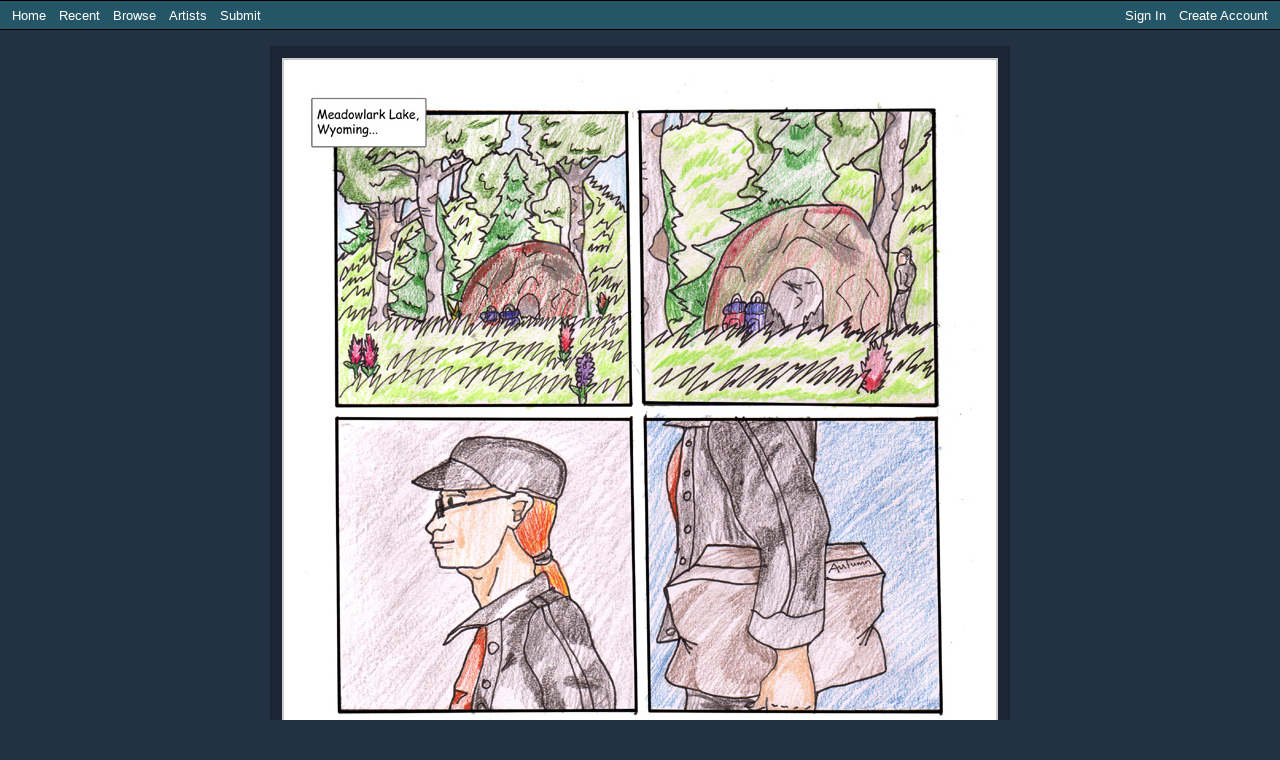

--- FILE ---
content_type: text/html; charset=utf-8
request_url: https://www.transfur.com/Users/Wrathofautumn/Submissions/6385
body_size: 70116
content:
<!DOCTYPE html>
<html>
<head>
    <title>Spirit Journey by Wrathofautumn - Transfur</title>
    <meta name="viewport" content="width=device-width,initial-scale=1,minimum-scale=1,maximum-scale=2" />
    <meta name="application-name" content="Transfur" />

    
    
        <link rel="stylesheet" href="https://cdnjs.cloudflare.com/ajax/libs/select2/4.0.13/css/select2.min.css" integrity="sha512-nMNlpuaDPrqlEls3IX/Q56H36qvBASwb3ipuo3MxeWbsQB1881ox0cRv7UPTgBlriqoynt35KjEwgGUeUXIPnw==" crossorigin="anonymous" />
    
    <link rel="stylesheet" href="/css/core.css" />
    <link rel="stylesheet" href="/css/narrow.css" />
    <link rel="stylesheet" href="/themes/raven/theme.css" />
    

    
    
    <meta name="description" content="Completion: 17/17! w00t! Two companions go out into the woods to complete an ancient ritual, only to get more than what they bargained for." />
    <meta property="og:type" content="website" />
    <meta property="og:url" content="http://www.transfur.com/Users/Wrathofautumn/Submissions/6385" />
    <meta property="og:title" content="Spirit Journey" />
    <meta property="og:image" content="http://www.transfur.com/Users/Wrathofautumn/Thumbnails/6153" />
    <meta property="og:description" content="Completion: 17/17! w00t! Two companions go out into the woods to complete an ancient ritual, only to get more than what they bargained for." />
    <meta property="og:site_name" content="Transfur" />


</head>
<body class="streamlinedPage">
    


<header class="page-header">
    
<div class="navigation">
    <div class="coreLinks">
        <ul>
            <li><a href="/">Home</a></li>
            <li><a href="/Recent">Recent</a></li>
            <li>
                <a href="#" class="menuHeader" aria-haspopup="true">Browse</a>
                <ul>
                    <li><a href="/Species">Species</a></li>
                    <li><a href="/Themes">Themes</a></li>
                    <li><a href="/Popular">Popular</a></li>
                    <li><a href="/Sequences">Sequences</a></li>                    
                    <li><a href="/Challenges">Challenges</a></li>
                </ul>
            </li>                    
            <li><a href="/Artists">Artists</a></li>
                <li><a href="/Account/Register">Submit</a></li>
        </ul>
    </div>
    <div class="memberLinks">                
        <ul>
                <li><a href="/Account/Login">Sign In</a></li>
                <li><a href="/Account/Register">Create Account</a></li>
        </ul>
    </div>
</div>

</header>




<div class="galleryImageContainer">
    <span class="galleryImageBorder">
        <span class="galleryImageBackground">
            <img src="/Users/Wrathofautumn/Images/Spirit_Journey01.jpg" 
                id="galleryImage" class="galleryImage" 
                alt="Spirit Journey by Wrathofautumn" title="Spirit Journey by Wrathofautumn" 
                style="width: 700px; height: 990px" />
        </span>
    </span>
</div>

    <div class="galleryImageSequenceList">
        
<div class="thumbnailList">
        <div class="thumbnail size-s">
            <a href="/Users/Wrathofautumn/Submissions/6385/1">
                <img src="/Users/Wrathofautumn/Thumbnails/6153" 
                     alt="Sequence Image 1" /></a>
        </div>
        <div class="thumbnail size-s">
            <a href="/Users/Wrathofautumn/Submissions/6385/2">
                <img src="/Users/Wrathofautumn/Thumbnails/6155" 
                     alt="Sequence Image 2" /></a>
        </div>
        <div class="thumbnail size-s">
            <a href="/Users/Wrathofautumn/Submissions/6385/3">
                <img src="/Users/Wrathofautumn/Thumbnails/6161" 
                     alt="Sequence Image 3" /></a>
        </div>
        <div class="thumbnail size-s">
            <a href="/Users/Wrathofautumn/Submissions/6385/4">
                <img src="/Users/Wrathofautumn/Thumbnails/6163" 
                     alt="Sequence Image 4" /></a>
        </div>
        <div class="thumbnail size-s">
            <a href="/Users/Wrathofautumn/Submissions/6385/5">
                <img src="/Users/Wrathofautumn/Thumbnails/6164" 
                     alt="Sequence Image 5" /></a>
        </div>
        <div class="thumbnail size-s">
            <a href="/Users/Wrathofautumn/Submissions/6385/6">
                <img src="/Users/Wrathofautumn/Thumbnails/6169" 
                     alt="Sequence Image 6" /></a>
        </div>
        <div class="thumbnail size-s">
            <a href="/Users/Wrathofautumn/Submissions/6385/7">
                <img src="/Users/Wrathofautumn/Thumbnails/6180" 
                     alt="Sequence Image 7" /></a>
        </div>
        <div class="thumbnail size-s">
            <a href="/Users/Wrathofautumn/Submissions/6385/8">
                <img src="/Users/Wrathofautumn/Thumbnails/6181" 
                     alt="Sequence Image 8" /></a>
        </div>
        <div class="thumbnail size-s">
            <a href="/Users/Wrathofautumn/Submissions/6385/9">
                <img src="/Users/Wrathofautumn/Thumbnails/6198" 
                     alt="Sequence Image 9" /></a>
        </div>
        <div class="thumbnail size-s">
            <a href="/Users/Wrathofautumn/Submissions/6385/10">
                <img src="/Users/Wrathofautumn/Thumbnails/6199" 
                     alt="Sequence Image 10" /></a>
        </div>
        <div class="thumbnail size-s">
            <a href="/Users/Wrathofautumn/Submissions/6385/11">
                <img src="/Users/Wrathofautumn/Thumbnails/6256" 
                     alt="Sequence Image 11" /></a>
        </div>
        <div class="thumbnail size-s">
            <a href="/Users/Wrathofautumn/Submissions/6385/12">
                <img src="/Users/Wrathofautumn/Thumbnails/6265" 
                     alt="Sequence Image 12" /></a>
        </div>
        <div class="thumbnail size-s">
            <a href="/Users/Wrathofautumn/Submissions/6385/13">
                <img src="/Users/Wrathofautumn/Thumbnails/6292" 
                     alt="Sequence Image 13" /></a>
        </div>
        <div class="thumbnail size-s">
            <a href="/Users/Wrathofautumn/Submissions/6385/14">
                <img src="/Users/Wrathofautumn/Thumbnails/6293" 
                     alt="Sequence Image 14" /></a>
        </div>
        <div class="thumbnail size-s">
            <a href="/Users/Wrathofautumn/Submissions/6385/15">
                <img src="/Users/Wrathofautumn/Thumbnails/6303" 
                     alt="Sequence Image 15" /></a>
        </div>
        <div class="thumbnail size-s">
            <a href="/Users/Wrathofautumn/Submissions/6385/16">
                <img src="/Users/Wrathofautumn/Thumbnails/6336" 
                     alt="Sequence Image 16" /></a>
        </div>
        <div class="thumbnail size-s">
            <a href="/Users/Wrathofautumn/Submissions/6385/17">
                <img src="/Users/Wrathofautumn/Thumbnails/6350" 
                     alt="Sequence Image 17" /></a>
        </div>
</div>
    </div>

<div class="galleryImageDetails">
    <h2 class="title">
        Spirit Journey
        by <a rel="author" href="/Users/Wrathofautumn">Wrathofautumn</a>
    </h2>

    <div class="information">
        <p class="statistics">
            <span>Date: 3/5/2008</span>
            <span>Favorites: 250</span>
            <span>Comments: 73</span>
        </p>
        <p class="tags">
                <a href="/Tags/Folklore">Folklore</a><br />
                <a href="/Tags/Forest">Forest</a><br />
                <a href="/Tags/Fox">Fox</a><br />
                <a href="/Tags/Magic">Magic</a><br />
                <a href="/Tags/Smoke">Smoke</a><br />
        </p>
    </div>

    <div class="description">
        <p>Completion: 17/17! w00t! Two companions go out into the woods to complete an ancient ritual, only to get more than what they bargained for.</p>
    </div>

</div>



<div class="galleryImageComments">
    <h2 class="title">Comments</h2>
    <div class="commentList">
        
    <p>
        To add a comment, please <a href="/Account/Login">sign in</a> or
        <a href="/Account/Register">create an account</a>.
    </p>


        <div class="comment" data-parent-id="27616" id="comment_27616">
            <div class="profileIcon">
                    <a href="/Users/Phaedrus">
                            <img src="/Users/Phaedrus/ProfileThumbnail" alt="" />
                    </a>
            </div>         
           
            <div class="content">

                <h3>
                        <a href="/Users/Phaedrus">Phaedrus</a>
                </h3>   
            
                <p>Innnnteresting.</p>
            </div>
        </div>
        <div class="comment" data-parent-id="27619" id="comment_27619">
            <div class="profileIcon">
                    <a href="/Users/luigio">
                            <img src="/images/design/profile-blank-small.png" alt="" />
                    </a>
            </div>         
           
            <div class="content">

                <h3>
                        <a href="/Users/luigio">luigio</a>
                </h3>   
            
                <p>17 pages?  This is gonna be fun</p>
            </div>
        </div>
        <div class="comment" data-parent-id="27635" id="comment_27635">
            <div class="profileIcon">
                    <a href="/Users/chadpanther">
                            <img src="/Users/chadpanther/ProfileThumbnail" alt="" />
                    </a>
            </div>         
           
            <div class="content">

                <h3>
                        <a href="/Users/chadpanther">chadpanther</a>
                </h3>   
            
                <p>Sweet! A transformation in Wyoming! Had to say it since I am from Wyoming. I live in Cody, 50 miles east of Yellowstone National Park. Can&#x27;t wait to see the rest of this. :)</p>
            </div>
        </div>
        <div class="comment" data-parent-id="27661" id="comment_27661">
            <div class="profileIcon">
                    <a href="/Users/deerman">
                            <img src="/images/design/profile-blank-small.png" alt="" />
                    </a>
            </div>         
           
            <div class="content">

                <h3>
                        <a href="/Users/deerman">deerman</a>
                </h3>   
            
                <p>this here is creepin me out, I have no clue why, nice drawings though </p>
            </div>
        </div>
        <div class="comment" data-parent-id="27662" id="comment_27662">
            <div class="profileIcon">
                    <a href="/Users/drakken">
                            <img src="/images/design/profile-blank-small.png" alt="" />
                    </a>
            </div>         
           
            <div class="content">

                <h3>
                        <a href="/Users/drakken">drakken</a>
                </h3>   
            
                <p>suspense!</p>
            </div>
        </div>
        <div class="comment" data-parent-id="27665" id="comment_27665">
            <div class="profileIcon">
                    <a href="/Users/DreamMaster">
                            <img src="/images/design/profile-blank-small.png" alt="" />
                    </a>
            </div>         
           
            <div class="content">

                <h3>
                        <a href="/Users/DreamMaster">DreamMaster</a>
                </h3>   
            
                <p>This looks very promising so far. Loved the &quot;It is Time&quot; - I suspect they &#x27;have reached the second crucial turning point of their destiny&#x27; :)</p>
            </div>
        </div>
        <div class="comment" data-parent-id="27678" id="comment_27678">
            <div class="profileIcon">
                    <a href="/Users/Fixmana">
                            <img src="/Users/Fixmana/ProfileThumbnail" alt="" />
                    </a>
            </div>         
           
            <div class="content">

                <h3>
                        <a href="/Users/Fixmana">Fixmana</a>
                </h3>   
            
                <p>I can&#x27;t wait to see what happens next!</p>
            </div>
        </div>
        <div class="comment" data-parent-id="27689" id="comment_27689">
            <div class="profileIcon">
                    <a href="/Users/Wrathofautumn">
                            <img src="/Users/Wrathofautumn/ProfileThumbnail" alt="" />
                    </a>
            </div>         
           
            <div class="content">

                <h3>
                        <a href="/Users/Wrathofautumn">Wrathofautumn</a>
                </h3>   
            
                <p>Ah, no worries. Still working on the sixth page now.</p>
            </div>
        </div>
        <div class="comment" data-parent-id="27691" id="comment_27691">
            <div class="profileIcon">
                    <a href="/Users/The_Philo">
                            <img src="/images/design/profile-blank-small.png" alt="" />
                    </a>
            </div>         
           
            <div class="content">

                <h3>
                        <a href="/Users/The_Philo">The_Philo</a>
                </h3>   
            
                <p>I sense a Brokeback Mountain moment coming up.....nice artwork though</p>
            </div>
        </div>
        <div class="comment" data-parent-id="27693" id="comment_27693">
            <div class="profileIcon">
                    <a href="/Users/Wrathofautumn">
                            <img src="/Users/Wrathofautumn/ProfileThumbnail" alt="" />
                    </a>
            </div>         
           
            <div class="content">

                <h3>
                        <a href="/Users/Wrathofautumn">Wrathofautumn</a>
                </h3>   
            
                <p>The_Philo: *chuckles* Ironic isn&#x27;t it?</p>
            </div>
        </div>
        <div class="comment" data-parent-id="27706" id="comment_27706">
            <div class="profileIcon">
                    <a href="/Users/Aaaaa">
                            <img src="/images/design/profile-blank-small.png" alt="" />
                    </a>
            </div>         
           
            <div class="content">

                <h3>
                        <a href="/Users/Aaaaa">Aaaaa</a>
                </h3>   
            
                <p>wkdrake: Considering this was posted at least two days before his death, I find that rather unlikely.  But seeing as that movie and its topic sucked, I hope this doesn&#x27;t turn out that way.</p>
            </div>
        </div>
        <div class="comment" data-parent-id="27711" id="comment_27711">
            <div class="profileIcon">
                    <a href="/Users/Compudemon">
                            <img src="/images/design/profile-blank-small.png" alt="" />
                    </a>
            </div>         
           
            <div class="content">

                <h3>
                        <a href="/Users/Compudemon">Compudemon</a>
                </h3>   
            
                <p>much as i like magic food and potions this looks a bit too much like illigall hippy drug use to me. i understand drugs can make you think you turn into a fox person but really what they do is melt enough brain cells you can&#x27;t tell the difference. Anyways don&#x27;t do drugs and thats not a cheasy tag line.</p>
            </div>
        </div>
        <div class="comment" data-parent-id="27725" id="comment_27725">
            <div class="profileIcon">
                    <a href="/Users/shelpop123">
                            <img src="/images/design/profile-blank-small.png" alt="" />
                    </a>
            </div>         
           
            <div class="content">

                <h3>
                        <a href="/Users/shelpop123">shelpop123</a>
                </h3>   
            
                <p>Dude if you dont EVER finish i will cry........so take ur time as long as u finish&lt;&gt;&lt;</p>
            </div>
        </div>
        <div class="comment" data-parent-id="27732" id="comment_27732">
            <div class="profileIcon">
                    <a href="/Users/pete">
                            <img src="/images/design/profile-blank-small.png" alt="" />
                    </a>
            </div>         
           
            <div class="content">

                <h3>
                        <a href="/Users/pete">pete</a>
                </h3>   
            
                <p>I&#x27;m soooo psyked about this sequece. CAN&#x27;T wait till you finish it!!</p>
            </div>
        </div>
        <div class="comment" data-parent-id="27755" id="comment_27755">
            <div class="profileIcon">
                    <a href="/Users/Sprech">
                            <img src="/images/design/profile-blank-small.png" alt="" />
                    </a>
            </div>         
           
            <div class="content">

                <h3>
                        <a href="/Users/Sprech">Sprech</a>
                </h3>   
            
                <p>I don&#x27;t know, man. I&#x27;d probably see more of the attraction in self-TF if it was all done via some magical Indian bong.</p>
            </div>
        </div>
        <div class="comment" data-parent-id="27759" id="comment_27759">
            <div class="profileIcon">
                    <a href="/Users/chadpanther">
                            <img src="/Users/chadpanther/ProfileThumbnail" alt="" />
                    </a>
            </div>         
           
            <div class="content">

                <h3>
                        <a href="/Users/chadpanther">chadpanther</a>
                </h3>   
            
                <p>&gt;&gt;pleasure meeting you, Katafox! ^^</p>
            </div>
        </div>
        <div class="comment" data-parent-id="27777" id="comment_27777">
            <div class="profileIcon">
                    <a href="/Users/Dragon-Girl">
                            <img src="/Users/Dragon-Girl/ProfileThumbnail" alt="" />
                    </a>
            </div>         
           
            <div class="content">

                <h3>
                        <a href="/Users/Dragon-Girl">Dragon-Girl</a>
                </h3>   
            
                <p>Pshycho_Giraffe, still causing trouble and licking cunts, I see.</p>
            </div>
        </div>
        <div class="comment" data-parent-id="27780" id="comment_27780">
            <div class="profileIcon">
                    <a href="/Users/Wrathofautumn">
                            <img src="/Users/Wrathofautumn/ProfileThumbnail" alt="" />
                    </a>
            </div>         
           
            <div class="content">

                <h3>
                        <a href="/Users/Wrathofautumn">Wrathofautumn</a>
                </h3>   
            
                <p>Ah, thank yas, Foxxor! And Blues-Light: to answer your question, I think that dark dot is a blotch on my scanner. I need to get that thing cleaned sometime. D: More pages are coming, but now I&#x27;m too busy to finish a page in 24 hours...not until sunday.</p>
            </div>
        </div>
        <div class="comment" data-parent-id="27781" id="comment_27781">
            <div class="profileIcon">
                    <a href="/Users/DragonSparke">
                            <img src="/images/design/profile-blank-small.png" alt="" />
                    </a>
            </div>         
           
            <div class="content">

                <h3>
                        <a href="/Users/DragonSparke">DragonSparke</a>
                </h3>   
            
                <p>Moar TF, less drama plz. Anyway. Yes. Sequence = Awesome. Keep it coming!</p>
            </div>
        </div>
        <div class="comment" data-parent-id="27784" id="comment_27784">
            <div class="profileIcon">
                    <a href="/Users/Zidane">
                            <img src="/images/design/profile-blank-small.png" alt="" />
                    </a>
            </div>         
           
            <div class="content">

                <h3>
                        <a href="/Users/Zidane">Zidane</a>
                </h3>   
            
                <p>There&#x27;s only five actual pages of TF out of the seventeen pages, KIDDING :3 It&#x27;s weird, but good so far. I&#x27;m sure it&#x27;ll end nicely :)</p>
            </div>
        </div>
        <div class="comment" data-parent-id="27787" id="comment_27787">
            <div class="profileIcon">
                    <a href="/Users/Ethodar">
                            <img src="/images/design/profile-blank-small.png" alt="" />
                    </a>
            </div>         
           
            <div class="content">

                <h3>
                        <a href="/Users/Ethodar">Ethodar</a>
                </h3>   
            
                <p>&quot;acuchi moyai...... We are far from the bones of our ancestors.....&quot; Chakotay and his spirit journeys lol, I like it so far</p>
            </div>
        </div>
        <div class="comment" data-parent-id="27803" id="comment_27803">
            <div class="profileIcon">
                    <a href="/Users/Sacha">
                            <img src="/images/design/profile-blank-small.png" alt="" />
                    </a>
            </div>         
           
            <div class="content">

                <h3>
                        <a href="/Users/Sacha">Sacha</a>
                </h3>   
            
                <p>o_o Transfur-chan. ^_^ Kidding. But seriously,I&#x27;m glad to see that people here are attempting to take a bat to any drama makers.. And I&#x27;m hoping this does end in a good transformation. I hate long sequences that take so long to be finished ...suspense is such bitch. T-T</p>
            </div>
        </div>
        <div class="comment" data-parent-id="27813" id="comment_27813">
            <div class="profileIcon">
                    <a href="/Users/Roachqueen">
                            <img src="/images/design/profile-blank-small.png" alt="" />
                    </a>
            </div>         
           
            <div class="content">

                <h3>
                        <a href="/Users/Roachqueen">Roachqueen</a>
                </h3>   
            
                <p>i love how gender-neutral Fochs is.</p>
            </div>
        </div>
        <div class="comment" data-parent-id="27857" id="comment_27857">
            <div class="profileIcon">
                    <a href="/Users/DragonSparke">
                            <img src="/images/design/profile-blank-small.png" alt="" />
                    </a>
            </div>         
           
            <div class="content">

                <h3>
                        <a href="/Users/DragonSparke">DragonSparke</a>
                </h3>   
            
                <p>Yay. Drama. Anyway. Keep going! This is great! Thank you for keeping us updated despite your cold. :3</p>
            </div>
        </div>
        <div class="comment" data-parent-id="27863" id="comment_27863">
            <div class="profileIcon">
                    <a href="/Users/Poagao">
                            <img src="/images/design/profile-blank-small.png" alt="" />
                    </a>
            </div>         
           
            <div class="content">

                <h3>
                        <a href="/Users/Poagao">Poagao</a>
                </h3>   
            
                <p>Half the fun of a good tf sequence is the setup, and you did a good job. Good on you for ignoring the philistines and keeping it up.</p>
            </div>
        </div>
        <div class="comment" data-parent-id="27866" id="comment_27866">
            <div class="profileIcon">
                    <a href="/Users/drakken">
                            <img src="/images/design/profile-blank-small.png" alt="" />
                    </a>
            </div>         
           
            <div class="content">

                <h3>
                        <a href="/Users/drakken">drakken</a>
                </h3>   
            
                <p>I love the story you put into this. And also where would the furry community be without drama?</p>
            </div>
        </div>
        <div class="comment" data-parent-id="27867" id="comment_27867">
            <div class="profileIcon">
                    <a href="/Users/shelpop123">
                            <img src="/images/design/profile-blank-small.png" alt="" />
                    </a>
            </div>         
           
            <div class="content">

                <h3>
                        <a href="/Users/shelpop123">shelpop123</a>
                </h3>   
            
                <p>dude ...........GET WELL SOON!!!!!!!!!!!!</p>
            </div>
        </div>
        <div class="comment" data-parent-id="27868" id="comment_27868">
            <div class="profileIcon">
                    <a href="/Users/Wrathofautumn">
                            <img src="/Users/Wrathofautumn/ProfileThumbnail" alt="" />
                    </a>
            </div>         
           
            <div class="content">

                <h3>
                        <a href="/Users/Wrathofautumn">Wrathofautumn</a>
                </h3>   
            
                <p>Jwyattguy: I understand where you&#x27;re coming from. I know for a fact this isn&#x27;t my best best work, but I recently came upon coloring pencils, and I wanna try to improve my skills with them.</p>
            </div>
        </div>
        <div class="comment" data-parent-id="27869" id="comment_27869">
            <div class="profileIcon">
                    <a href="/Users/Katafox">
                            <img src="/images/design/profile-blank-small.png" alt="" />
                    </a>
            </div>         
           
            <div class="content">

                <h3>
                        <a href="/Users/Katafox">Katafox</a>
                </h3>   
            
                <p>you  know, all criticism aside, it was the story that was most important to me in this endevor, which i think you&#x27;ve done very well wrath, lots of people like to bitch on the internet when they can&#x27;t be really put in their place, i&#x27;ve learned to just laugh at you and ignore you, so keep up your douchebaggery if you will, know it doesn&#x27;t phase me.  and don&#x27;t knock the hallucinagenic journey until you&#x27;ve tried it, and judge not those of us willing to travel new paths toward inlightenment.</p>
            </div>
        </div>
        <div class="comment" data-parent-id="27883" id="comment_27883">
            <div class="profileIcon">
                    <a href="/Users/Sacha">
                            <img src="/images/design/profile-blank-small.png" alt="" />
                    </a>
            </div>         
           
            <div class="content">

                <h3>
                        <a href="/Users/Sacha">Sacha</a>
                </h3>   
            
                <p>^^ My comment about how it comes about is...Kids,Behold the powers of Peyote.</p>
            </div>
        </div>
        <div class="comment" data-parent-id="27884" id="comment_27884">
            <div class="profileIcon">
                    <a href="/Users/Blues-Light">
                            <img src="/images/design/profile-blank-small.png" alt="" />
                    </a>
            </div>         
           
            <div class="content">

                <h3>
                        <a href="/Users/Blues-Light">Blues-Light</a>
                </h3>   
            
                <p>If art was all that mattered, we wouldn&#x27;t have the Power Puff Girls and Dexter&#x27;s Lab! Give him a break. Look at the whole sequence. Story, idea, execution, art.... not many here DO post in color! Just keep going for the fan that DO like it, the missles be damned!</p>
            </div>
        </div>
        <div class="comment" data-parent-id="28166" id="comment_28166">
            <div class="profileIcon">
                    <a href="/Users/Wrathofautumn">
                            <img src="/Users/Wrathofautumn/ProfileThumbnail" alt="" />
                    </a>
            </div>         
           
            <div class="content">

                <h3>
                        <a href="/Users/Wrathofautumn">Wrathofautumn</a>
                </h3>   
            
                <p>Jwyattguy: Did I ever ridicule you for that? :P I already know it&#x27;s not my best. Relax, dude.</p>
            </div>
        </div>
        <div class="comment" data-parent-id="28202" id="comment_28202">
            <div class="profileIcon">
                    <a href="/Users/Aaaaa">
                            <img src="/images/design/profile-blank-small.png" alt="" />
                    </a>
            </div>         
           
            <div class="content">

                <h3>
                        <a href="/Users/Aaaaa">Aaaaa</a>
                </h3>   
            
                <p>&#x27;Plus two male hippies expressing love toward each other isn&#x27;t exactly highly appealing...ICK!</p>
            </div>
        </div>
        <div class="comment" data-parent-id="28222" id="comment_28222">
            <div class="profileIcon">
                    <a href="/Users/clavat">
                            <img src="/images/design/profile-blank-small.png" alt="" />
                    </a>
            </div>         
           
            <div class="content">

                <h3>
                        <a href="/Users/clavat">clavat</a>
                </h3>   
            
                <p>why has this tf sequence generated so many hateful comments? If you dont like the art you&#x27;re looking at, dont look at it? Stop picking apart every single thing you dont like. Constructive criticism is fine, but comments like &quot;its shit&quot; dont help. Had to say this after reading thru comment boards as of late. Also <a href="/Users/Swampfox">Swampfox</a>, dont post biased comments, all those do is ruin the mood for other people. Theres a 1st ammendament *spelled wrong* but theres no point to that kind of talk without a basis. Also dont quote religion please as your reasoning.</p>
            </div>
        </div>
        <div class="comment" data-parent-id="28228" id="comment_28228">
            <div class="profileIcon">
                    <a href="/Users/Wrathofautumn">
                            <img src="/Users/Wrathofautumn/ProfileThumbnail" alt="" />
                    </a>
            </div>         
           
            <div class="content">

                <h3>
                        <a href="/Users/Wrathofautumn">Wrathofautumn</a>
                </h3>   
            
                <p>I&#x27;m in agreement with Clavat. We&#x27;re not here to discriminate anyone. Male couples have every right to be displayed the same as straights and those people who want to get tf&#x27;d into a sandwich. All I ask is that if you find this sequence offensive, for the sake of not making a fool out of yourself, refrain from posting such demeaning comments. </p>
            </div>
        </div>
        <div class="comment" data-parent-id="28307" id="comment_28307">
            <div class="profileIcon">
                    <a href="/Users/RaptonX">
                            <img src="/Users/RaptonX/ProfileThumbnail" alt="" />
                    </a>
            </div>         
           
            <div class="content">

                <h3>
                        <a href="/Users/RaptonX">RaptonX</a>
                </h3>   
            
                <p>Hmm, I think swampfox is simply acting like a tard, not actually beliving it, just trolling....</p>
            </div>
        </div>
        <div class="comment" data-parent-id="28308" id="comment_28308">
            <div class="profileIcon">
                    <a href="/Users/DragonSparke">
                            <img src="/images/design/profile-blank-small.png" alt="" />
                    </a>
            </div>         
           
            <div class="content">

                <h3>
                        <a href="/Users/DragonSparke">DragonSparke</a>
                </h3>   
            
                <p>Oh yay more stupid hateful comments. I LOVE this sequence so much, though.</p>
            </div>
        </div>
        <div class="comment" data-parent-id="28314" id="comment_28314">
            <div class="profileIcon">
                    <a href="/Users/Rcoon">
                            <img src="/Users/Rcoon/ProfileThumbnail" alt="" />
                    </a>
            </div>         
           
            <div class="content">

                <h3>
                        <a href="/Users/Rcoon">Rcoon</a>
                </h3>   
            
                <p>This is a well drawn sequence. How do trolls even find sites like this? Plus shouldn&#x27;t these comments get edited? I spell corrected someone once and it got deleted. Keep drawing steven, Honestly i&#x27;m not a fan of &quot;gay&quot; tf&#x27;s etc. But you&#x27;re a good artist, don&#x27;t let ignorant fucks put ya down.</p>
            </div>
        </div>
        <div class="comment" data-parent-id="28339" id="comment_28339">
            <div class="profileIcon">
                    <a href="/Users/conor1062">
                            <img src="/images/design/profile-blank-small.png" alt="" />
                    </a>
            </div>         
           
            <div class="content">

                <h3>
                        <a href="/Users/conor1062">conor1062</a>
                </h3>   
            
                <p>Just another case of &quot;My fetish is better than yours&quot; </p>
            </div>
        </div>
        <div class="comment" data-parent-id="28353" id="comment_28353">
            <div class="profileIcon">
                    <a href="/Users/Blues-Light">
                            <img src="/images/design/profile-blank-small.png" alt="" />
                    </a>
            </div>         
           
            <div class="content">

                <h3>
                        <a href="/Users/Blues-Light">Blues-Light</a>
                </h3>   
            
                <p>I don&#x27;t see this as gay art... I see it as very good art with a wonderful story and excecution. And these fur-hating/gay-hating commenters can take their own advice. To each their own. If I was made uncomfortable, I just DON&#x27;T look! And if the artist isn&#x27;t Christian, he&#x27;s probably not bound to a Christian Hell for sinning against a G-d he doesn&#x27;t beleive in.  Nevermind religous nuts. Great job! I can&#x27;t wait to see it&#x27;s conculsion! =3</p>
            </div>
        </div>
        <div class="comment" data-parent-id="28367" id="comment_28367">
            <div class="profileIcon">
                    <a href="/Users/Sniffswind">
                            <img src="/images/design/profile-blank-small.png" alt="" />
                    </a>
            </div>         
           
            <div class="content">

                <h3>
                        <a href="/Users/Sniffswind">Sniffswind</a>
                </h3>   
            
                <p>I see they gay-bashers have arrived.  this is the first time I&#x27;ve seen this kind of hint, here.  as for the bashers, grow up!  this is the 21st century for pete&#x27;s sake.  we got more important things to worry about, like Global warming and terrorists.</p>
            </div>
        </div>
        <div class="comment" data-parent-id="28378" id="comment_28378">
            <div class="profileIcon">
                    <a href="/Users/Sacha">
                            <img src="/images/design/profile-blank-small.png" alt="" />
                    </a>
            </div>         
           
            <div class="content">

                <h3>
                        <a href="/Users/Sacha">Sacha</a>
                </h3>   
            
                <p>&gt;_&gt; *Pokes Blue* o: You might antagonize a response boyo,careful. &lt;_&lt; I&#x27;ve gotta say,I was expecting a brokeback scene at first..but it really took a more unseen turn. o: I like how its turning out and I&#x27;m sure the final page will be great. </p>
            </div>
        </div>
        <div class="comment" data-parent-id="28380" id="comment_28380">
            <div class="profileIcon">
                    <a href="/Users/Mephis">
                            <img src="/images/design/profile-blank-small.png" alt="" />
                    </a>
            </div>         
           
            <div class="content">

                <h3>
                        <a href="/Users/Mephis">Mephis</a>
                </h3>   
            
                <p>&quot;&#x27;cuz it&#x27;s the beessst ddaaayyy eeevvvaaaaaaarrrr!!!!&quot; X3 Totally the song that should&#x27;ve been playing in the background of the last page. :3</p>
            </div>
        </div>
        <div class="comment" data-parent-id="28384" id="comment_28384">
            <div class="profileIcon">
                    <a href="/Users/Blues-Light">
                            <img src="/images/design/profile-blank-small.png" alt="" />
                    </a>
            </div>         
           
            <div class="content">

                <h3>
                        <a href="/Users/Blues-Light">Blues-Light</a>
                </h3>   
            
                <p>Sacha: You aren&#x27;t reffering to me, are you? I&#x27;m female.  And I&#x27;m very pleased the with 16th part!  Where is that hut??</p>
            </div>
        </div>
        <div class="comment" data-parent-id="28385" id="comment_28385">
            <div class="profileIcon">
                    <a href="/Users/Dragon-Girl">
                            <img src="/Users/Dragon-Girl/ProfileThumbnail" alt="" />
                    </a>
            </div>         
           
            <div class="content">

                <h3>
                        <a href="/Users/Dragon-Girl">Dragon-Girl</a>
                </h3>   
            
                <p>These comments are full of win and lulz.</p>
            </div>
        </div>
        <div class="comment" data-parent-id="28387" id="comment_28387">
            <div class="profileIcon">
                    <a href="/Users/DragonSparke">
                            <img src="/images/design/profile-blank-small.png" alt="" />
                    </a>
            </div>         
           
            <div class="content">

                <h3>
                        <a href="/Users/DragonSparke">DragonSparke</a>
                </h3>   
            
                <p>*snrk* Best plot twist ever.</p>
            </div>
        </div>
        <div class="comment" data-parent-id="28389" id="comment_28389">
            <div class="profileIcon">
                    <a href="/Users/NyteDarkness">
                            <img src="/images/design/profile-blank-small.png" alt="" />
                    </a>
            </div>         
           
            <div class="content">

                <h3>
                        <a href="/Users/NyteDarkness">NyteDarkness</a>
                </h3>   
            
                <p>Hehe. This is cute :3 And ignore the trolls.</p>
            </div>
        </div>
        <div class="comment" data-parent-id="28390" id="comment_28390">
            <div class="profileIcon">
                    <a href="/Users/Yargo">
                            <img src="/Users/Yargo/ProfileThumbnail" alt="" />
                    </a>
            </div>         
           
            <div class="content">

                <h3>
                        <a href="/Users/Yargo">Yargo</a>
                </h3>   
            
                <p>Not sure I understand what trying to say.</p>
            </div>
        </div>
        <div class="comment" data-parent-id="28394" id="comment_28394">
            <div class="profileIcon">
                    <a href="/Users/Zidane">
                            <img src="/images/design/profile-blank-small.png" alt="" />
                    </a>
            </div>         
           
            <div class="content">

                <h3>
                        <a href="/Users/Zidane">Zidane</a>
                </h3>   
            
                <p>Page 16 just made this entire sequence so much better :3</p>
            </div>
        </div>
        <div class="comment" data-parent-id="28395" id="comment_28395">
            <div class="profileIcon">
                    <a href="/Users/Katafox">
                            <img src="/images/design/profile-blank-small.png" alt="" />
                    </a>
            </div>         
           
            <div class="content">

                <h3>
                        <a href="/Users/Katafox">Katafox</a>
                </h3>   
            
                <p>i&#x27;m really pleased with the way this has turned out,  i don&#x27;t really care what other people say, you&#x27;ve taken my idea, and our dream, and made something we can really enjoy. My mate and I thank you Steven ^^ its been alot of fun gettin to know you and i look forward to following your art from here on out.  BTW, to those with the brokeback comments, I&#x27;m from wyoming, and i hate that that&#x27;s become some pop culture gay joke, the unexpected twist was ment to throw ya&#x27;ll for a loop, but i guarantee my mate and i sexxed it up all night long after that tf, put that in your pipe and smoke it ^^ </p>
            </div>
        </div>
        <div class="comment" data-parent-id="28406" id="comment_28406">
            <div class="profileIcon">
                    <a href="/Users/Corvidimus">
                            <img src="/Users/Corvidimus/ProfileThumbnail" alt="" />
                    </a>
            </div>         
           
            <div class="content">

                <h3>
                        <a href="/Users/Corvidimus">Corvidimus</a>
                </h3>   
            
                <p>I find the amount of hypocrisy going on rather astounding.  I take no side, but I would like to point out numerous sequences and images have been posted containing female:female situations, yet these are considered acceptable material.  How is this any different?  Quite the double standard.</p>
            </div>
        </div>
        <div class="comment" data-parent-id="28407" id="comment_28407">
            <div class="profileIcon">
                    <a href="/Users/Cryingsoftly">
                            <img src="/images/design/profile-blank-small.png" alt="" />
                    </a>
            </div>         
           
            <div class="content">

                <h3>
                        <a href="/Users/Cryingsoftly">Cryingsoftly</a>
                </h3>   
            
                <p>oooh hellish sounds good.  Whats wrong with M:M?  Nothing more than whats wrong with M:F, F:F, M:, F:, or M:F:M:M:F:D.  I thought the romance aspect was sort of cute.</p>
            </div>
        </div>
        <div class="comment" data-parent-id="28410" id="comment_28410">
            <div class="profileIcon">
                    <a href="/Users/Cobalt_K">
                            <img src="/Users/Cobalt_K/ProfileThumbnail" alt="" />
                    </a>
            </div>         
           
            <div class="content">

                <h3>
                        <a href="/Users/Cobalt_K">Cobalt_K</a>
                </h3>   
            
                <p>M:M is not my personal cup of tea, but I still enjoyed the story in this sequence. 17 pages is certainly an undertaking not to be judged lightly.</p>
            </div>
        </div>
        <div class="comment" data-parent-id="28414" id="comment_28414">
            <div class="profileIcon">
                    <a href="/Users/Sacha">
                            <img src="/images/design/profile-blank-small.png" alt="" />
                    </a>
            </div>         
           
            <div class="content">

                <h3>
                        <a href="/Users/Sacha">Sacha</a>
                </h3>   
            
                <p>o-o;;; Sorry Blue. X_X Either way,I was just kinda saying to watch out but,the contravery is over so ...meh. T-T I&#x27;s Sorry blue.</p>
            </div>
        </div>
        <div class="comment" data-parent-id="28415" id="comment_28415">
            <div class="profileIcon">
                    <a href="/Users/LinDarian">
                            <img src="/Users/LinDarian/ProfileThumbnail" alt="" />
                    </a>
            </div>         
           
            <div class="content">

                <h3>
                        <a href="/Users/LinDarian">LinDarian</a>
                </h3>   
            
                <p>I rather liked this. As others have said, the style is alittle... I dunno.. off? No not the style, hrm I guess it&#x27;s more that the coloring looks &#x27;waxy&#x27; sorta crayonish. STill I like this.... Could you comment on excatly what the spirit guy was implying tho lol, I know it sounds kinda stupid but I was wondering if they were acutally dreaming still (ie. drug side-effect) or if it was (from an outside point of view) real. And yes, I know real is very subjective.</p>
            </div>
        </div>
        <div class="comment" data-parent-id="28416" id="comment_28416">
            <div class="profileIcon">
                    <a href="/Users/JT-Fox">
                            <img src="/images/design/profile-blank-small.png" alt="" />
                    </a>
            </div>         
           
            <div class="content">

                <h3>
                        <a href="/Users/JT-Fox">JT-Fox</a>
                </h3>   
            
                <p>I really loved this series.  It was nice, sweet, and told a great story despite it&#x27;s artistic level.  After spending years drawing and getting nowhere beyond little cartoon doodles, I know that this sort of thing is no small feat.  It was nice to finally see some story in a TF beyond sex as well. ^_^;  As for what to do next, the spirit commented that he makes dreams and nightmares come true.  This couples dream was to become anthros, and while being stuck as an anthro forever may become their nightmare, it would still be interesting to see this spirit fellow make someone&#x27;s nightmare come true from the get go.  Who knows, you could even pull another switch and make the person&#x27;s nightmare into their dream. ^_^;</p>
            </div>
        </div>
        <div class="comment" data-parent-id="28417" id="comment_28417">
            <div class="profileIcon">
                    <a href="/Users/Ethodar">
                            <img src="/images/design/profile-blank-small.png" alt="" />
                    </a>
            </div>         
           
            <div class="content">

                <h3>
                        <a href="/Users/Ethodar">Ethodar</a>
                </h3>   
            
                <p>Oh noes.... &quot;Live the Dreams&quot; ^_^ looks like they&#x27;re there, ........nightmares um well might not be so fun hehe.</p>
            </div>
        </div>
        <div class="comment" data-parent-id="28419" id="comment_28419">
            <div class="profileIcon">
                    <a href="/Users/tiamat2">
                            <img src="/images/design/profile-blank-small.png" alt="" />
                    </a>
            </div>         
           
            <div class="content">

                <h3>
                        <a href="/Users/tiamat2">tiamat2</a>
                </h3>   
            
                <p>D? Whats D? Cry?</p>
            </div>
        </div>
        <div class="comment" data-parent-id="28421" id="comment_28421">
            <div class="profileIcon">
                    <a href="/Users/Procyonidae">
                            <img src="/images/design/profile-blank-small.png" alt="" />
                    </a>
            </div>         
           
            <div class="content">

                <h3>
                        <a href="/Users/Procyonidae">Procyonidae</a>
                </h3>   
            
                <p>If you really wanted it to be someone&#x27;s nightmare, there&#x27;d be a 3rd human that didn&#x27;t get to shift, but had to watch the others turn into anthros.</p>
            </div>
        </div>
        <div class="comment" data-parent-id="28422" id="comment_28422">
            <div class="profileIcon">
                    <a href="/Users/Wrathofautumn">
                            <img src="/Users/Wrathofautumn/ProfileThumbnail" alt="" />
                    </a>
            </div>         
           
            <div class="content">

                <h3>
                        <a href="/Users/Wrathofautumn">Wrathofautumn</a>
                </h3>   
            
                <p>To answer everyone&#x27;s question about what exactly the spirit was saying, he was saying that what happened really happened. They became anthro foxes permanently, no longer human, for good or for bad. There are as many cons to being an anthro as there are good, like hygiene. The only thing that the spirit wonders is if they understood that there was no going back from the start. That&#x27;s why he calls them fools. And as far as demented goes, the spirit can make horrors come alive just as fantasies. It all depends on ones point of view. XP</p>
            </div>
        </div>
        <div class="comment" data-parent-id="28426" id="comment_28426">
            <div class="profileIcon">
                    <a href="/Users/Bouda">
                            <img src="/images/design/profile-blank-small.png" alt="" />
                    </a>
            </div>         
           
            <div class="content">

                <h3>
                        <a href="/Users/Bouda">Bouda</a>
                </h3>   
            
                <p>Am I just limited to one comment? Or have they changed that? I really do like the end, I can see both good and bad roads to their life unfolding. Though, i wouldn&#x27;t mind smoking that pipe too.</p>
            </div>
        </div>
        <div class="comment" data-parent-id="28428" id="comment_28428">
            <div class="profileIcon">
                    <a href="/Users/pete">
                            <img src="/images/design/profile-blank-small.png" alt="" />
                    </a>
            </div>         
           
            <div class="content">

                <h3>
                        <a href="/Users/pete">pete</a>
                </h3>   
            
                <p>Epic ending. You have really earned my respect when it comes to making great stories. Thumbs up.</p>
            </div>
        </div>
        <div class="comment" data-parent-id="28441" id="comment_28441">
            <div class="profileIcon">
                    <a href="/Users/Mist">
                            <img src="/Users/Mist/ProfileThumbnail" alt="" />
                    </a>
            </div>         
           
            <div class="content">

                <h3>
                        <a href="/Users/Mist">Mist</a>
                </h3>   
            
                <p>Awww-ewww why such foreboding of &#x27;hellish&#x27; sequals? Why cant it be someing inbetween (or something not completely bound to bad ending?)</p>
            </div>
        </div>
        <div class="comment" data-parent-id="28448" id="comment_28448">
            <div class="profileIcon">
                    <a href="/Users/shelpop123">
                            <img src="/images/design/profile-blank-small.png" alt="" />
                    </a>
            </div>         
           
            <div class="content">

                <h3>
                        <a href="/Users/shelpop123">shelpop123</a>
                </h3>   
            
                <p>ABSOLUTLY LOVED IT OXOXOXOXO</p>
            </div>
        </div>
        <div class="comment" data-parent-id="28450" id="comment_28450">
            <div class="profileIcon">
                    <a href="/Users/kittyboy">
                            <img src="/images/design/profile-blank-small.png" alt="" />
                    </a>
            </div>         
           
            <div class="content">

                <h3>
                        <a href="/Users/kittyboy">kittyboy</a>
                </h3>   
            
                <p>I really enjoyed this sequence and I&#x27;m sad to see it end.  Thanks, Steven!  Your art has improved, I think especially you nailed facial expressions on this comic, and those are hard to capture in drawings.  Awesom job!</p>
            </div>
        </div>
        <div class="comment" data-parent-id="29001" id="comment_29001">
            <div class="profileIcon">
                    <a href="/Users/Fixmana">
                            <img src="/Users/Fixmana/ProfileThumbnail" alt="" />
                    </a>
            </div>         
           
            <div class="content">

                <h3>
                        <a href="/Users/Fixmana">Fixmana</a>
                </h3>   
            
                <p>I loved the way this ended. It will be interesting to wonder what they do now!</p>
            </div>
        </div>
        <div class="comment" data-parent-id="31363" id="comment_31363">
            <div class="profileIcon">
                    <a href="/Users/ThunderKiller9">
                            <img src="/images/design/profile-blank-small.png" alt="" />
                    </a>
            </div>         
           
            <div class="content">

                <h3>
                        <a href="/Users/ThunderKiller9">ThunderKiller9</a>
                </h3>   
            
                <p>creeped me out that last moment man WWWWWWTTTTFFFF?!?!</p>
            </div>
        </div>
        <div class="comment" data-parent-id="70633" id="comment_70633">
            <div class="profileIcon">
                    <a href="/Users/TCRanch">
                            <img src="/Users/TCRanch/ProfileThumbnail" alt="" />
                    </a>
            </div>         
           
            <div class="content">

                <h3>
                        <a href="/Users/TCRanch">TCRanch</a>
                </h3>   
            
                <p>This is a butt-load of comments</p>
            </div>
        </div>
        <div class="comment" data-parent-id="88833" id="comment_88833">
            <div class="profileIcon">
                    <a href="/Users/darkojor">
                            <img src="/Users/darkojor/ProfileThumbnail" alt="" />
                    </a>
            </div>         
           
            <div class="content">

                <h3>
                        <a href="/Users/darkojor">darkojor</a>
                </h3>   
            
                <p>Awsome</p>
            </div>
        </div>
        <div class="comment" data-parent-id="88868" id="comment_88868">
            <div class="profileIcon">
                    <a href="/Users/darkojor">
                            <img src="/Users/darkojor/ProfileThumbnail" alt="" />
                    </a>
            </div>         
           
            <div class="content">

                <h3>
                        <a href="/Users/darkojor">darkojor</a>
                </h3>   
            
                <p>On page 12, this is my thoughts of these 2 people.........GAY!!!!!!!! :p</p>
            </div>
        </div>
        <div class="comment" data-parent-id="88869" id="comment_88869">
            <div class="profileIcon">
                    <a href="/Users/darkojor">
                            <img src="/Users/darkojor/ProfileThumbnail" alt="" />
                    </a>
            </div>         
           
            <div class="content">

                <h3>
                        <a href="/Users/darkojor">darkojor</a>
                </h3>   
            
                <p>But on page 12, this is my thoughts of these 2 people.........GAY!!!!!!!! :p</p>
            </div>
        </div>
        <div class="comment reply" data-parent-id="88869" id="comment_117871">
            <div class="profileIcon">
                    <a href="/Users/tezarak">
                            <img src="/Users/tezarak/ProfileThumbnail" alt="" />
                    </a>
            </div>         
           
            <div class="content">

                <h3>
                        <a href="/Users/tezarak">tezarak</a>
                </h3>   
            
                <p>I did not see that &#x2018;my love&#x2019; coming</p>
            </div>
        </div>
        <div class="comment" data-parent-id="117870" id="comment_117870">
            <div class="profileIcon">
                    <a href="/Users/tezarak">
                            <img src="/Users/tezarak/ProfileThumbnail" alt="" />
                    </a>
            </div>         
           
            <div class="content">

                <h3>
                        <a href="/Users/tezarak">tezarak</a>
                </h3>   
            
                <p>This looks like its been drawn in crayon</p>
            </div>
        </div>
    </div>
</div>




<footer class="page-footer">
    <a href="/Terms">Terms of Use</a> |
    <a href="/ContentRules">Content Policy</a> |
    <a href="/Privacy">Privacy Statement</a> |
    <a href="/Contact">Contact Us</a>
</footer>



    <script type="text/javascript">
        var _gaq = _gaq || [];
        _gaq.push(['_setAccount', 'UA-2066641-1']);
        _gaq.push(['_setDomainName', 'transfur.com']);
        _gaq.push(['_trackPageview']);

        (function () {
            var ga = document.createElement('script'); ga.type = 'text/javascript'; ga.async = true;
            ga.src = ('https:' == document.location.protocol ? 'https://ssl' : 'http://www') + '.google-analytics.com/ga.js';
            var s = document.getElementsByTagName('script')[0]; s.parentNode.insertBefore(ga, s);
        })();
    </script>

    
    
        <script src="https://cdnjs.cloudflare.com/ajax/libs/jquery/3.6.0/jquery.min.js" integrity="sha512-894YE6QWD5I59HgZOGReFYm4dnWc1Qt5NtvYSaNcOP+u1T9qYdvdihz0PPSiiqn/+/3e7Jo4EaG7TubfWGUrMQ==" crossorigin="anonymous"></script>
        <script src="https://cdnjs.cloudflare.com/ajax/libs/jquery-validate/1.19.2/jquery.validate.min.js" integrity="sha512-UdIMMlVx0HEynClOIFSyOrPggomfhBKJE28LKl8yR3ghkgugPnG6iLfRfHwushZl1MOPSY6TsuBDGPK2X4zYKg==" crossorigin="anonymous"></script>
        <script src="https://cdnjs.cloudflare.com/ajax/libs/jquery-validation-unobtrusive/3.2.12/jquery.validate.unobtrusive.min.js" integrity="sha512-o6XqxgrUsKmchwy9G5VRNWSSxTS4Urr4loO6/0hYdpWmFUfHqGzawGxeQGMDqYzxjY9sbktPbNlkIQJWagVZQg==" crossorigin="anonymous"></script>
        <script src="https://cdnjs.cloudflare.com/ajax/libs/select2/4.0.13/js/select2.min.js" integrity="sha512-2ImtlRlf2VVmiGZsjm9bEyhjGW4dU7B6TNwh/hx/iSByxNENtj3WVE6o/9Lj4TJeVXPi4bnOIMXFIJJAeufa0A==" crossorigin="anonymous"></script>
    
    <script src="/js/jquery.toggleaction.js"></script>
    <script src="/js/navigation.js"></script>

    
    
    <script>
        var frame = 0;
        var frameData = [{"id":6153,"file":"Spirit_Journey01.jpg","width":700,"height":990,"originalWidth":700,"originalHeight":990},{"id":6155,"file":"Spirit_Journey02.jpg","width":700,"height":990,"originalWidth":700,"originalHeight":990},{"id":6161,"file":"Spirit_Journey03.jpg","width":700,"height":977,"originalWidth":700,"originalHeight":977},{"id":6163,"file":"Spirit_Journey04.jpg","width":700,"height":981,"originalWidth":700,"originalHeight":981},{"id":6164,"file":"Spirit_Journey05.jpg","width":700,"height":986,"originalWidth":700,"originalHeight":986},{"id":6169,"file":"Spirit_Journey06.jpg","width":700,"height":984,"originalWidth":700,"originalHeight":984},{"id":6180,"file":"Spirit_Journey07.jpg","width":700,"height":988,"originalWidth":700,"originalHeight":988},{"id":6181,"file":"Spirit_Journey08.jpg","width":700,"height":983,"originalWidth":700,"originalHeight":983},{"id":6198,"file":"Spirit_Journey09.jpg","width":700,"height":997,"originalWidth":700,"originalHeight":997},{"id":6199,"file":"Spirit_Journey10.jpg","width":700,"height":993,"originalWidth":700,"originalHeight":993},{"id":6256,"file":"Spirit_Journey11.jpg","width":700,"height":976,"originalWidth":700,"originalHeight":976},{"id":6265,"file":"Spirit_Journey12.jpg","width":700,"height":987,"originalWidth":700,"originalHeight":987},{"id":6292,"file":"Spirit_Journey13.jpg","width":700,"height":990,"originalWidth":700,"originalHeight":990},{"id":6293,"file":"Spirit_Journey14.jpg","width":700,"height":1000,"originalWidth":700,"originalHeight":1000},{"id":6303,"file":"Spirit_Journey15.jpg","width":700,"height":999,"originalWidth":700,"originalHeight":999},{"id":6336,"file":"Spirit_Journey16.jpg","width":700,"height":994,"originalWidth":700,"originalHeight":994},{"id":6350,"file":"Spirit_Journey17.jpg","width":700,"height":986,"originalWidth":700,"originalHeight":986}];

        var image;
        var imagePadding;
        var enableScaling = true;
        var hasScaled = false;

        $(document).ready(function () {
            // Cache variables used in resize event handler
            image = $("#galleryImage");

            // Setup initial page appearance for javascript-enabled browsers
            hideAddCommentArea();

            // Set initial image size based on screen dimensions
            resizeImage();

            // Enable ajax-style events
            $(".galleryImageSequenceList > a").click(onThumbnailClick);
            $(".addComment").focusin(showAddCommentArea);
            $(".commentReplyLink").show().bind("click", addCommentReplySection);
            $(".ajax-toggle-action").toggleAction();

            // Hook up keyboard navigation
            if (frameData) {
                $(document).keydown(onKeyPress);
            }
        });

        $(window).resize(function () {
            resizeImage();
        });

        function resizeImage(animate) {
            if (frame >= 0 && frame < frameData.length && image) {
                var data = frameData[frame];

                if (!enableScaling) {
                    scale(data.originalWidth, data.originalHeight, animate);
                } else {
                    // Determine amount of constant space around images
                    if (!imagePadding) {
                        var container = $(".galleryImageBorder");
                        imagePadding = {
                            width: Math.floor(container.outerWidth(true) - image.width()),
                            height: Math.floor(container.outerHeight(true) - image.height())
                        };
                    }

                    // Determine correct image size
                    var jWindow = $(window);
                    var size = calculateSize(
                        data.width,
                        data.height,
                        jWindow.width() - imagePadding.width,
                        data.height);

                    if (size.width != image.width() || size.height != image.height()) {
                        scale(size.width, size.height, hasScaled && animate);
                    }

                    if (!hasScaled && (data.originalWidth != size.width || data.originalHeight != size.height)) {
                        hasScaled = true;
                        image.css("cursor", "zoom-in");
                        image.bind("click", toggleScale);
                    }
                }
            }
        }

        function toggleScale() {
            enableScaling = !enableScaling;
            if (enableScaling) {
                image.css("cursor", "zoom-in");
            } else {
                image.css("cursor", "zoom-out");
            }

            resizeImage(true);
        }

        function scale(width, height, animate) {
            if (animate) {
                image.animate({ width: width, height: height }, "fast", "swing");
            } else {
                image.width(width);
                image.height(height);
            }
        }

        function calculateSize(width, height, maxWidth, maxHeight) {
            var ratio = Math.max(width / maxWidth, height / maxHeight);
            if (ratio < 1.0)
                return { width: width, height: height };
            else
                return { width: Math.floor(width / ratio), height: Math.floor(height / ratio) };
        }

        function onThumbnailClick() {
            var index = $(".galleryImageSequenceList a").index(this);
            changeImage(index);
            return false;
        }

        function onKeyPress(e) {
            var scrollPosition = $(window).scrollLeft();

            if (e.keyCode == 37) {
                // Left Arrow
                if (frame - 1 >= 0 && scrollPosition == 0) {
                    changeImage(frame - 1);
                    $(window).scrollLeft($(document).width() - $(window).width());
                    return false;
                }
            }
            else if (e.keyCode == 39) {
                // Right Arrow
                if (frame + 1 < frameData.length && scrollPosition == $(document).width() - $(window).width()) {
                    changeImage(frame + 1);
                    $(window).scrollLeft(0);
                    return false;
                }
            }
        }

        function changeImage(frameIndex) {
            if (frameData && frameIndex >= 0 && frameIndex < frameData.length) {
                var data = frameData[frameIndex];

                var url = image.attr("src").replace(/\/[^\/]*$/, "/" + escape(data.file));
                var newImage = image.clone(true).attr("src", url);

                if (enableScaling) {
                    newImage.css("width", data.width);
                    newImage.css("height", data.height);
                } else {
                    newImage.css("width", data.originalWidth);
                    newImage.css("height", data.originalHeight);
                }

                image.replaceWith(newImage);
                image = newImage;
                frame = frameIndex;

                resizeImage(false);
            }
        }

        function hideAddCommentArea() {
            $(".addComment").removeClass("active");
            $(".addComment").addClass("inactive");
        }

        function showAddCommentArea() {
            $(".addComment").removeClass("inactive");
            $(".addComment").addClass("active");
        }

        function addCommentReplySection(e) {
            e.preventDefault();

            removeCommentReplySections();

            var commentContainer = $(e.currentTarget).closest(".comment");
            var commentId = commentContainer.data("parent-id");

            var newForm = $("form.addComment").first().clone();
            newForm.removeClass("inactive");
            newForm.addClass("reply active");
            $("input[name=\"ParentImageCommentId\"]", newForm).val(commentId);
            $("input[type=\"submit\"]", newForm).attr("value", "Add Reply");
            $("textarea", newForm).attr("placeholder", "Add a reply");

            newForm.insertAfter(commentContainer);
            $.validator.unobtrusive.parse("form.comment.reply");
        }

        function removeCommentReplySections() {
            $("form.addComment.reply").remove();
        }
    </script>


</body>
</html>
